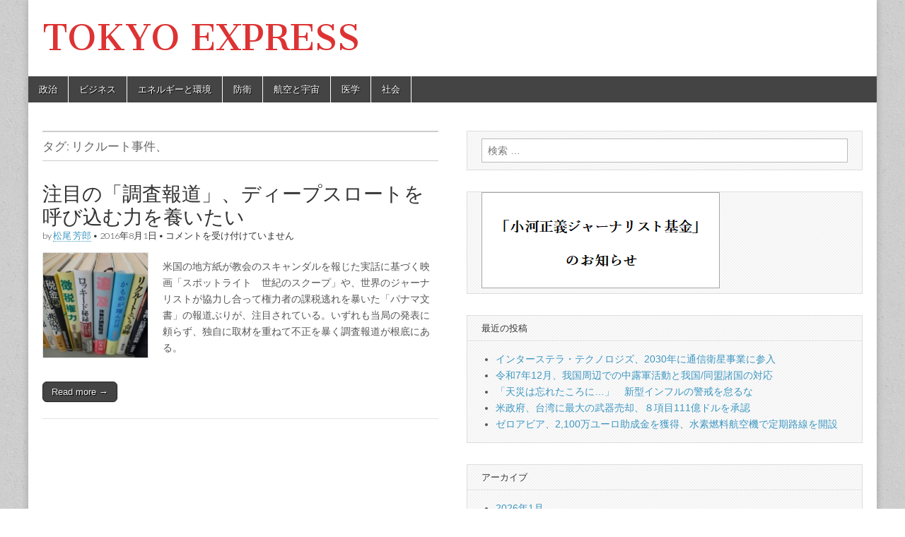

--- FILE ---
content_type: text/html; charset=UTF-8
request_url: http://tokyoexpress.info/tag/%E3%83%AA%E3%82%AF%E3%83%AB%E3%83%BC%E3%83%88%E4%BA%8B%E4%BB%B6%E3%80%81/
body_size: 27599
content:
<!DOCTYPE html>
<html lang="ja"
	itemscope 
	itemtype="http://schema.org/Article" 
	xmlns="http://www.w3.org/1999/xhtml" 
	xmlns:og="http://ogp.me/ns#" 
	xmlns:fb="http://www.facebook.com/2008/fbml" >
<head>
	<meta charset="UTF-8" />
	<meta name="viewport" content="width=device-width, initial-scale=1.0" />
	<link rel="profile" href="http://gmpg.org/xfn/11" />
	<link rel="pingback" href="http://tokyoexpress.info/xmlrpc.php" />
	<title>リクルート事件、 | TOKYO EXPRESS</title>
<link rel='dns-prefetch' href='//fonts.googleapis.com' />
<link rel='dns-prefetch' href='//s.w.org' />
<link rel="alternate" type="application/rss+xml" title="TOKYO EXPRESS &raquo; フィード" href="http://tokyoexpress.info/feed/" />
<link rel="alternate" type="application/rss+xml" title="TOKYO EXPRESS &raquo; コメントフィード" href="http://tokyoexpress.info/comments/feed/" />
<link rel="alternate" type="application/rss+xml" title="TOKYO EXPRESS &raquo; リクルート事件、 タグのフィード" href="http://tokyoexpress.info/tag/%e3%83%aa%e3%82%af%e3%83%ab%e3%83%bc%e3%83%88%e4%ba%8b%e4%bb%b6%e3%80%81/feed/" />
		<script type="text/javascript">
			window._wpemojiSettings = {"baseUrl":"https:\/\/s.w.org\/images\/core\/emoji\/11.2.0\/72x72\/","ext":".png","svgUrl":"https:\/\/s.w.org\/images\/core\/emoji\/11.2.0\/svg\/","svgExt":".svg","source":{"concatemoji":"http:\/\/tokyoexpress.info\/wp-includes\/js\/wp-emoji-release.min.js?ver=5.1.16"}};
			!function(e,a,t){var n,r,o,i=a.createElement("canvas"),p=i.getContext&&i.getContext("2d");function s(e,t){var a=String.fromCharCode;p.clearRect(0,0,i.width,i.height),p.fillText(a.apply(this,e),0,0);e=i.toDataURL();return p.clearRect(0,0,i.width,i.height),p.fillText(a.apply(this,t),0,0),e===i.toDataURL()}function c(e){var t=a.createElement("script");t.src=e,t.defer=t.type="text/javascript",a.getElementsByTagName("head")[0].appendChild(t)}for(o=Array("flag","emoji"),t.supports={everything:!0,everythingExceptFlag:!0},r=0;r<o.length;r++)t.supports[o[r]]=function(e){if(!p||!p.fillText)return!1;switch(p.textBaseline="top",p.font="600 32px Arial",e){case"flag":return s([55356,56826,55356,56819],[55356,56826,8203,55356,56819])?!1:!s([55356,57332,56128,56423,56128,56418,56128,56421,56128,56430,56128,56423,56128,56447],[55356,57332,8203,56128,56423,8203,56128,56418,8203,56128,56421,8203,56128,56430,8203,56128,56423,8203,56128,56447]);case"emoji":return!s([55358,56760,9792,65039],[55358,56760,8203,9792,65039])}return!1}(o[r]),t.supports.everything=t.supports.everything&&t.supports[o[r]],"flag"!==o[r]&&(t.supports.everythingExceptFlag=t.supports.everythingExceptFlag&&t.supports[o[r]]);t.supports.everythingExceptFlag=t.supports.everythingExceptFlag&&!t.supports.flag,t.DOMReady=!1,t.readyCallback=function(){t.DOMReady=!0},t.supports.everything||(n=function(){t.readyCallback()},a.addEventListener?(a.addEventListener("DOMContentLoaded",n,!1),e.addEventListener("load",n,!1)):(e.attachEvent("onload",n),a.attachEvent("onreadystatechange",function(){"complete"===a.readyState&&t.readyCallback()})),(n=t.source||{}).concatemoji?c(n.concatemoji):n.wpemoji&&n.twemoji&&(c(n.twemoji),c(n.wpemoji)))}(window,document,window._wpemojiSettings);
		</script>
		<style type="text/css">
img.wp-smiley,
img.emoji {
	display: inline !important;
	border: none !important;
	box-shadow: none !important;
	height: 1em !important;
	width: 1em !important;
	margin: 0 .07em !important;
	vertical-align: -0.1em !important;
	background: none !important;
	padding: 0 !important;
}
</style>
	<link rel='stylesheet' id='wp-block-library-css'  href='http://tokyoexpress.info/wp-includes/css/dist/block-library/style.min.css?ver=5.1.16' type='text/css' media='all' />
<link rel='stylesheet' id='contact-form-7-css'  href='http://tokyoexpress.info/wp-content/plugins/contact-form-7/includes/css/styles.css?ver=4.0.1' type='text/css' media='all' />
<link rel='stylesheet' id='google_fonts-css'  href='//fonts.googleapis.com/css?family=Cantata+One|Lato:300,700' type='text/css' media='all' />
<link rel='stylesheet' id='theme_stylesheet-css'  href='http://tokyoexpress.info/wp-content/themes/magazine-basic/style.css?ver=5.1.16' type='text/css' media='all' />
<link rel='stylesheet' id='font_awesome-css'  href='http://tokyoexpress.info/wp-content/themes/magazine-basic/library/css/font-awesome.css?ver=4.7.0' type='text/css' media='all' />
<script type='text/javascript' src='http://tokyoexpress.info/wp-includes/js/jquery/jquery.js?ver=1.12.4'></script>
<script type='text/javascript' src='http://tokyoexpress.info/wp-includes/js/jquery/jquery-migrate.min.js?ver=1.4.1'></script>
<script type='text/javascript' src='http://tokyoexpress.info/wp-content/plugins/throws-spam-away/js/tsa_params.min.js?ver=2.6.4'></script>
<link rel='https://api.w.org/' href='http://tokyoexpress.info/wp-json/' />
<style>
#site-title a,#site-description{color:#dd3333 !important}
#page{background-color:#ffffff}
.entry-meta a,.entry-content a,.widget a{color:#3D97C2}
</style>
			<style type="text/css">.recentcomments a{display:inline !important;padding:0 !important;margin:0 !important;}</style>
		
<!-- All in One SEO Pack 2.2.3.1 by Michael Torbert of Semper Fi Web Design[431,468] -->
<meta name="robots" content="noindex,follow" />

<link rel="canonical" href="http://tokyoexpress.info/tag/%e3%83%aa%e3%82%af%e3%83%ab%e3%83%bc%e3%83%88%e4%ba%8b%e4%bb%b6%e3%80%81/" />
			<script>
			(function(i,s,o,g,r,a,m){i['GoogleAnalyticsObject']=r;i[r]=i[r]||function(){
			(i[r].q=i[r].q||[]).push(arguments)},i[r].l=1*new Date();a=s.createElement(o),
			m=s.getElementsByTagName(o)[0];a.async=1;a.src=g;m.parentNode.insertBefore(a,m)
			})(window,document,'script','//www.google-analytics.com/analytics.js','ga');

			ga('create', 'UA-46710565-1');
			
			ga('send', 'pageview');
			</script>
<!-- /all in one seo pack -->
<!-- BEGIN: WP Social Bookmarking Light -->
<script>(function(d, s, id) {
  var js, fjs = d.getElementsByTagName(s)[0];
  if (d.getElementById(id)) return;
  js = d.createElement(s); js.id = id;
  js.src = "//connect.facebook.net/en_US/sdk.js#xfbml=1&version=v2.0";
  fjs.parentNode.insertBefore(js, fjs);
}(document, 'script', 'facebook-jssdk'));</script>   
<style type="text/css">
.wp_social_bookmarking_light{
    border: 0 !important;
    padding: 10px 0 20px 0 !important;
    margin: 0 !important;
}
.wp_social_bookmarking_light div{
    float: left !important;
    border: 0 !important;
    padding: 0 !important;
    margin: 0 5px 0px 0 !important;
    min-height: 30px !important;
    line-height: 18px !important;
    text-indent: 0 !important;
}
.wp_social_bookmarking_light img{
    border: 0 !important;
    padding: 0;
    margin: 0;
    vertical-align: top !important;
}
.wp_social_bookmarking_light_clear{
    clear: both !important;
}
#fb-root{
    display: none;
}
.wsbl_twitter{
    width: 100px;
}
.wsbl_facebook_like iframe{
    max-width: none !important;
}</style>
<!-- END: WP Social Bookmarking Light -->
<style type="text/css" id="custom-background-css">
body.custom-background { background-image: url("http://tokyoexpress.info/wp-content/themes/magazine-basic/library/images/solid.png"); background-position: left top; background-size: auto; background-repeat: repeat; background-attachment: fixed; }
</style>
	</head>

<body class="archive tag tag-628 custom-background">
	<div id="page" class="grid  ">
		<header id="header" class="row" role="banner">
			<div class="c12">
				<div id="mobile-menu">
					<a href="#" class="left-menu"><i class="fa fa-reorder"></i></a>
					<a href="#"><i class="fa fa-search"></i></a>
				</div>
				<div id="drop-down-search"><form role="search" method="get" class="search-form" action="http://tokyoexpress.info/">
				<label>
					<span class="screen-reader-text">検索:</span>
					<input type="search" class="search-field" placeholder="検索 &hellip;" value="" name="s" />
				</label>
				<input type="submit" class="search-submit" value="検索" />
			</form></div>

								<div class="title-logo-wrapper fl">
										<div class="header-group">
												<div id="site-title"><a href="http://tokyoexpress.info" title="TOKYO EXPRESS" rel="home">TOKYO EXPRESS</a></div>
						<div id="site-description"></div>					</div>
				</div>

				
				<div id="nav-wrapper">
					<div class="nav-content">
						<nav id="site-navigation" class="menus clearfix" role="navigation">
							<h3 class="screen-reader-text">Main menu</h3>
							<a class="screen-reader-text" href="#primary" title="Skip to content">Skip to content</a>
							<div id="main-menu" class="menu-menu-japanese-container"><ul id="menu-menu-japanese" class="menu"><li id="menu-item-8613" class="menu-item menu-item-type-taxonomy menu-item-object-category menu-item-8613"><a href="http://tokyoexpress.info/category/%e6%94%bf%e6%b2%bb/">政治</a>
<li id="menu-item-8668" class="menu-item menu-item-type-taxonomy menu-item-object-category menu-item-8668"><a href="http://tokyoexpress.info/category/%e3%83%93%e3%82%b8%e3%83%8d%e3%82%b9/">ビジネス</a>
<li id="menu-item-8669" class="menu-item menu-item-type-taxonomy menu-item-object-category menu-item-8669"><a href="http://tokyoexpress.info/category/%e3%82%a8%e3%83%8d%e3%83%ab%e3%82%ae%e3%83%bc%e3%81%a8%e7%92%b0%e5%a2%83/">エネルギーと環境</a>
<li id="menu-item-8682" class="menu-item menu-item-type-taxonomy menu-item-object-category menu-item-8682"><a href="http://tokyoexpress.info/category/%e9%98%b2%e8%a1%9b/">防衛</a>
<li id="menu-item-8667" class="menu-item menu-item-type-taxonomy menu-item-object-category menu-item-8667"><a href="http://tokyoexpress.info/category/%e8%88%aa%e7%a9%ba/">航空と宇宙</a>
<li id="menu-item-8680" class="menu-item menu-item-type-taxonomy menu-item-object-category menu-item-8680"><a href="http://tokyoexpress.info/category/%e5%8c%bb%e5%ad%a6/">医学</a>
<li id="menu-item-8681" class="menu-item menu-item-type-taxonomy menu-item-object-category menu-item-8681"><a href="http://tokyoexpress.info/category/%e7%a4%be%e4%bc%9a/">社会</a>
</ul></div>						</nav><!-- #site-navigation -->

											</div>
				</div>

			</div><!-- .c12 -->
		</header><!-- #header.row -->

		<div id="main" class="row">
	<section id="primary" class="c6" role="main">

		
			<header id="archive-header">
				<h1 class="page-title">タグ: リクルート事件、</h1>			</header><!-- #archive-header -->

				<article id="post-10084" class="post-10084 post type-post status-publish format-standard hentry category-5 category-6 tag-628 tag-627">

	    <header>
    <h2 class="entry-title taggedlink"><a href="http://tokyoexpress.info/2016/08/01/%e6%b3%a8%e7%9b%ae%e3%81%ae%e3%80%8c%e8%aa%bf%e6%9f%bb%e5%a0%b1%e9%81%93%e3%80%8d%e3%80%81%e3%83%87%e3%82%a3%e3%83%bc%e3%83%97%e3%82%b9%e3%83%ad%e3%83%bc%e3%83%88%e3%82%92%e5%91%bc%e3%81%b3%e8%be%bc/" rel="bookmark">注目の「調査報道」、ディープスロートを呼び込む力を養いたい</a></h2>
    <div class="entry-meta">
        by <span class="vcard author"><span class="fn"><a href="http://tokyoexpress.info/author/%e6%9d%be%e5%b0%be%e8%8a%b3%e9%83%8e/" title="Posts by 松尾 芳郎" rel="author">松尾 芳郎</a></span></span>&nbsp;&bull;&nbsp;<time class="published" datetime="2016-08-01">2016年8月1日</time>&nbsp;&bull;&nbsp;<span><span class="screen-reader-text">注目の「調査報道」、ディープスロートを呼び込む力を養いたい は</span>コメントを受け付けていません</span>    </div>
</header>

	    <div class="entry-content">
		    <a href="http://tokyoexpress.info/2016/08/01/%e6%b3%a8%e7%9b%ae%e3%81%ae%e3%80%8c%e8%aa%bf%e6%9f%bb%e5%a0%b1%e9%81%93%e3%80%8d%e3%80%81%e3%83%87%e3%82%a3%e3%83%bc%e3%83%97%e3%82%b9%e3%83%ad%e3%83%bc%e3%83%88%e3%82%92%e5%91%bc%e3%81%b3%e8%be%bc/"><img width="150" height="150" src="http://tokyoexpress.info/wp-content/uploads/2016/08/P7130473-150x150.jpg" class="alignleft wp-post-image tfe" alt="P7130473" title="" /></a><p>米国の地方紙が教会のスキャンダルを報じた実話に基づく映画「スポットライト　世紀のスクープ」や、世界のジャーナリストが協力し合って権力者の課税逃れを暴いた「パナマ文書」の報道ぶりが、注目されている。いずれも当局の発表に頼らず、独自に取材を重ねて不正を暴く調査報道が根底にある。</p>
<p class="more-link-p"><a class="more-link" href="http://tokyoexpress.info/2016/08/01/%e6%b3%a8%e7%9b%ae%e3%81%ae%e3%80%8c%e8%aa%bf%e6%9f%bb%e5%a0%b1%e9%81%93%e3%80%8d%e3%80%81%e3%83%87%e3%82%a3%e3%83%bc%e3%83%97%e3%82%b9%e3%83%ad%e3%83%bc%e3%83%88%e3%82%92%e5%91%bc%e3%81%b3%e8%be%bc/">Read more &rarr;</a></p>
	    </div><!-- .entry-content -->

	    
	</article><!-- #post-10084 -->
	</section><!-- #primary.c8 -->

	<div id="secondary" class="c6 end" role="complementary">
		<aside id="search-2" class="widget widget_search"><form role="search" method="get" class="search-form" action="http://tokyoexpress.info/">
				<label>
					<span class="screen-reader-text">検索:</span>
					<input type="search" class="search-field" placeholder="検索 &hellip;" value="" name="s" />
				</label>
				<input type="submit" class="search-submit" value="検索" />
			</form></aside><aside id="text-2" class="widget widget_text">			<div class="textwidget"><a href="http://tokyoexpress.info/%e3%80%8c%e5%b0%8f%e6%b2%b3%e6%ad%a3%e7%be%a9%e3%82%b8%e3%83%a3%e3%83%bc%e3%83%8a%e3%83%aa%e3%82%b9%e3%83%88%e5%9f%ba%e9%87%91%e3%80%8d%e3%81%ab%e3%81%a4%e3%81%84%e3%81%a6/"><img src="http://tokyoexpress.info/wp-content/uploads/2019/07/sidebar-img_k.png" /></a></div>
		</aside>		<aside id="recent-posts-2" class="widget widget_recent_entries">		<h3 class="widget-title">最近の投稿</h3>		<ul>
											<li>
					<a href="http://tokyoexpress.info/2026/01/18/%e3%82%a4%e3%83%b3%e3%82%bf%e3%83%bc%e3%82%b9%e3%83%86%e3%83%a9%e3%83%bb%e3%83%86%e3%82%af%e3%83%8e%e3%83%ad%e3%82%b8%e3%82%ba%e3%80%812030%e5%b9%b4%e3%81%ab%e9%80%9a%e4%bf%a1%e8%a1%9b%e6%98%9f/">インターステラ・テクノロジズ、2030年に通信衛星事業に参入</a>
									</li>
											<li>
					<a href="http://tokyoexpress.info/2026/01/12/%e4%bb%a4%e5%92%8c7%e5%b9%b412%e6%9c%88%e3%80%81%e6%88%91%e5%9b%bd%e5%91%a8%e8%be%ba%e3%81%a7%e3%81%ae%e4%b8%ad%e9%9c%b2%e8%bb%8d%e6%b4%bb%e5%8b%95%e3%81%a8%e6%88%91%e5%9b%bd-%e5%90%8c%e7%9b%9f/">令和7年12月、我国周辺での中露軍活動と我国/同盟諸国の対応</a>
									</li>
											<li>
					<a href="http://tokyoexpress.info/2026/01/01/%e3%80%8c%e5%a4%a9%e7%81%bd%e3%81%af%e5%bf%98%e3%82%8c%e3%81%9f%e3%81%93%e3%82%8d%e3%81%ab%e3%80%8d%e3%80%80%e6%96%b0%e5%9e%8b%e3%82%a4%e3%83%b3%e3%83%95%e3%83%ab%e3%81%ae%e8%ad%a6%e6%88%92/">「天災は忘れたころに…」　新型インフルの警戒を怠るな</a>
									</li>
											<li>
					<a href="http://tokyoexpress.info/2025/12/31/%e7%b1%b3%e6%94%bf%e5%ba%9c%e3%80%81%e5%8f%b0%e6%b9%be%e3%81%ab%e6%9c%80%e5%a4%a7%e3%81%ae%e6%ad%a6%e5%99%a8%e5%a3%b2%e5%8d%b4%e3%80%81%ef%bc%98%e9%a0%85%e7%9b%ae111%e5%84%84%e3%83%89%e3%83%ab/">米政府、台湾に最大の武器売却、８項目111億ドルを承認</a>
									</li>
											<li>
					<a href="http://tokyoexpress.info/2025/12/21/19010/">ゼロアビア、2,100万ユーロ助成金を獲得、水素燃料航空機で定期路線を開設</a>
									</li>
					</ul>
		</aside><aside id="archives-2" class="widget widget_archive"><h3 class="widget-title">アーカイブ</h3>		<ul>
				<li><a href='http://tokyoexpress.info/2026/01/'>2026年1月</a></li>
	<li><a href='http://tokyoexpress.info/2025/12/'>2025年12月</a></li>
	<li><a href='http://tokyoexpress.info/2025/11/'>2025年11月</a></li>
	<li><a href='http://tokyoexpress.info/2025/10/'>2025年10月</a></li>
	<li><a href='http://tokyoexpress.info/2025/09/'>2025年9月</a></li>
	<li><a href='http://tokyoexpress.info/2025/08/'>2025年8月</a></li>
	<li><a href='http://tokyoexpress.info/2025/07/'>2025年7月</a></li>
	<li><a href='http://tokyoexpress.info/2025/06/'>2025年6月</a></li>
	<li><a href='http://tokyoexpress.info/2025/05/'>2025年5月</a></li>
	<li><a href='http://tokyoexpress.info/2025/04/'>2025年4月</a></li>
	<li><a href='http://tokyoexpress.info/2025/03/'>2025年3月</a></li>
	<li><a href='http://tokyoexpress.info/2025/02/'>2025年2月</a></li>
	<li><a href='http://tokyoexpress.info/2025/01/'>2025年1月</a></li>
	<li><a href='http://tokyoexpress.info/2024/12/'>2024年12月</a></li>
	<li><a href='http://tokyoexpress.info/2024/11/'>2024年11月</a></li>
	<li><a href='http://tokyoexpress.info/2024/10/'>2024年10月</a></li>
	<li><a href='http://tokyoexpress.info/2024/09/'>2024年9月</a></li>
	<li><a href='http://tokyoexpress.info/2024/08/'>2024年8月</a></li>
	<li><a href='http://tokyoexpress.info/2024/07/'>2024年7月</a></li>
	<li><a href='http://tokyoexpress.info/2024/06/'>2024年6月</a></li>
	<li><a href='http://tokyoexpress.info/2024/05/'>2024年5月</a></li>
	<li><a href='http://tokyoexpress.info/2024/04/'>2024年4月</a></li>
	<li><a href='http://tokyoexpress.info/2024/03/'>2024年3月</a></li>
	<li><a href='http://tokyoexpress.info/2024/02/'>2024年2月</a></li>
	<li><a href='http://tokyoexpress.info/2024/01/'>2024年1月</a></li>
	<li><a href='http://tokyoexpress.info/2023/12/'>2023年12月</a></li>
	<li><a href='http://tokyoexpress.info/2023/11/'>2023年11月</a></li>
	<li><a href='http://tokyoexpress.info/2023/10/'>2023年10月</a></li>
	<li><a href='http://tokyoexpress.info/2023/09/'>2023年9月</a></li>
	<li><a href='http://tokyoexpress.info/2023/08/'>2023年8月</a></li>
	<li><a href='http://tokyoexpress.info/2023/07/'>2023年7月</a></li>
	<li><a href='http://tokyoexpress.info/2023/06/'>2023年6月</a></li>
	<li><a href='http://tokyoexpress.info/2023/05/'>2023年5月</a></li>
	<li><a href='http://tokyoexpress.info/2023/04/'>2023年4月</a></li>
	<li><a href='http://tokyoexpress.info/2023/03/'>2023年3月</a></li>
	<li><a href='http://tokyoexpress.info/2023/02/'>2023年2月</a></li>
	<li><a href='http://tokyoexpress.info/2023/01/'>2023年1月</a></li>
	<li><a href='http://tokyoexpress.info/2022/12/'>2022年12月</a></li>
	<li><a href='http://tokyoexpress.info/2022/11/'>2022年11月</a></li>
	<li><a href='http://tokyoexpress.info/2022/10/'>2022年10月</a></li>
	<li><a href='http://tokyoexpress.info/2022/09/'>2022年9月</a></li>
	<li><a href='http://tokyoexpress.info/2022/08/'>2022年8月</a></li>
	<li><a href='http://tokyoexpress.info/2022/07/'>2022年7月</a></li>
	<li><a href='http://tokyoexpress.info/2022/06/'>2022年6月</a></li>
	<li><a href='http://tokyoexpress.info/2022/05/'>2022年5月</a></li>
	<li><a href='http://tokyoexpress.info/2022/04/'>2022年4月</a></li>
	<li><a href='http://tokyoexpress.info/2022/03/'>2022年3月</a></li>
	<li><a href='http://tokyoexpress.info/2022/02/'>2022年2月</a></li>
	<li><a href='http://tokyoexpress.info/2022/01/'>2022年1月</a></li>
	<li><a href='http://tokyoexpress.info/2021/12/'>2021年12月</a></li>
	<li><a href='http://tokyoexpress.info/2021/11/'>2021年11月</a></li>
	<li><a href='http://tokyoexpress.info/2021/10/'>2021年10月</a></li>
	<li><a href='http://tokyoexpress.info/2021/09/'>2021年9月</a></li>
	<li><a href='http://tokyoexpress.info/2021/08/'>2021年8月</a></li>
	<li><a href='http://tokyoexpress.info/2021/07/'>2021年7月</a></li>
	<li><a href='http://tokyoexpress.info/2021/06/'>2021年6月</a></li>
	<li><a href='http://tokyoexpress.info/2021/05/'>2021年5月</a></li>
	<li><a href='http://tokyoexpress.info/2021/04/'>2021年4月</a></li>
	<li><a href='http://tokyoexpress.info/2021/03/'>2021年3月</a></li>
	<li><a href='http://tokyoexpress.info/2021/02/'>2021年2月</a></li>
	<li><a href='http://tokyoexpress.info/2021/01/'>2021年1月</a></li>
	<li><a href='http://tokyoexpress.info/2020/12/'>2020年12月</a></li>
	<li><a href='http://tokyoexpress.info/2020/11/'>2020年11月</a></li>
	<li><a href='http://tokyoexpress.info/2020/10/'>2020年10月</a></li>
	<li><a href='http://tokyoexpress.info/2020/09/'>2020年9月</a></li>
	<li><a href='http://tokyoexpress.info/2020/08/'>2020年8月</a></li>
	<li><a href='http://tokyoexpress.info/2020/07/'>2020年7月</a></li>
	<li><a href='http://tokyoexpress.info/2020/06/'>2020年6月</a></li>
	<li><a href='http://tokyoexpress.info/2020/05/'>2020年5月</a></li>
	<li><a href='http://tokyoexpress.info/2020/04/'>2020年4月</a></li>
	<li><a href='http://tokyoexpress.info/2020/03/'>2020年3月</a></li>
	<li><a href='http://tokyoexpress.info/2020/02/'>2020年2月</a></li>
	<li><a href='http://tokyoexpress.info/2020/01/'>2020年1月</a></li>
	<li><a href='http://tokyoexpress.info/2019/12/'>2019年12月</a></li>
	<li><a href='http://tokyoexpress.info/2019/11/'>2019年11月</a></li>
	<li><a href='http://tokyoexpress.info/2019/10/'>2019年10月</a></li>
	<li><a href='http://tokyoexpress.info/2019/09/'>2019年9月</a></li>
	<li><a href='http://tokyoexpress.info/2019/08/'>2019年8月</a></li>
	<li><a href='http://tokyoexpress.info/2019/07/'>2019年7月</a></li>
	<li><a href='http://tokyoexpress.info/2019/06/'>2019年6月</a></li>
	<li><a href='http://tokyoexpress.info/2019/05/'>2019年5月</a></li>
	<li><a href='http://tokyoexpress.info/2019/04/'>2019年4月</a></li>
	<li><a href='http://tokyoexpress.info/2019/03/'>2019年3月</a></li>
	<li><a href='http://tokyoexpress.info/2019/02/'>2019年2月</a></li>
	<li><a href='http://tokyoexpress.info/2019/01/'>2019年1月</a></li>
	<li><a href='http://tokyoexpress.info/2018/12/'>2018年12月</a></li>
	<li><a href='http://tokyoexpress.info/2018/11/'>2018年11月</a></li>
	<li><a href='http://tokyoexpress.info/2018/10/'>2018年10月</a></li>
	<li><a href='http://tokyoexpress.info/2018/09/'>2018年9月</a></li>
	<li><a href='http://tokyoexpress.info/2018/08/'>2018年8月</a></li>
	<li><a href='http://tokyoexpress.info/2018/07/'>2018年7月</a></li>
	<li><a href='http://tokyoexpress.info/2018/06/'>2018年6月</a></li>
	<li><a href='http://tokyoexpress.info/2018/05/'>2018年5月</a></li>
	<li><a href='http://tokyoexpress.info/2018/04/'>2018年4月</a></li>
	<li><a href='http://tokyoexpress.info/2018/03/'>2018年3月</a></li>
	<li><a href='http://tokyoexpress.info/2018/02/'>2018年2月</a></li>
	<li><a href='http://tokyoexpress.info/2018/01/'>2018年1月</a></li>
	<li><a href='http://tokyoexpress.info/2017/12/'>2017年12月</a></li>
	<li><a href='http://tokyoexpress.info/2017/11/'>2017年11月</a></li>
	<li><a href='http://tokyoexpress.info/2017/10/'>2017年10月</a></li>
	<li><a href='http://tokyoexpress.info/2017/09/'>2017年9月</a></li>
	<li><a href='http://tokyoexpress.info/2017/08/'>2017年8月</a></li>
	<li><a href='http://tokyoexpress.info/2017/07/'>2017年7月</a></li>
	<li><a href='http://tokyoexpress.info/2017/06/'>2017年6月</a></li>
	<li><a href='http://tokyoexpress.info/2017/05/'>2017年5月</a></li>
	<li><a href='http://tokyoexpress.info/2017/04/'>2017年4月</a></li>
	<li><a href='http://tokyoexpress.info/2017/03/'>2017年3月</a></li>
	<li><a href='http://tokyoexpress.info/2017/02/'>2017年2月</a></li>
	<li><a href='http://tokyoexpress.info/2017/01/'>2017年1月</a></li>
	<li><a href='http://tokyoexpress.info/2016/12/'>2016年12月</a></li>
	<li><a href='http://tokyoexpress.info/2016/11/'>2016年11月</a></li>
	<li><a href='http://tokyoexpress.info/2016/10/'>2016年10月</a></li>
	<li><a href='http://tokyoexpress.info/2016/09/'>2016年9月</a></li>
	<li><a href='http://tokyoexpress.info/2016/08/'>2016年8月</a></li>
	<li><a href='http://tokyoexpress.info/2016/07/'>2016年7月</a></li>
	<li><a href='http://tokyoexpress.info/2016/06/'>2016年6月</a></li>
	<li><a href='http://tokyoexpress.info/2016/05/'>2016年5月</a></li>
	<li><a href='http://tokyoexpress.info/2016/04/'>2016年4月</a></li>
	<li><a href='http://tokyoexpress.info/2016/03/'>2016年3月</a></li>
	<li><a href='http://tokyoexpress.info/2016/02/'>2016年2月</a></li>
	<li><a href='http://tokyoexpress.info/2016/01/'>2016年1月</a></li>
	<li><a href='http://tokyoexpress.info/2015/12/'>2015年12月</a></li>
	<li><a href='http://tokyoexpress.info/2015/11/'>2015年11月</a></li>
	<li><a href='http://tokyoexpress.info/2015/10/'>2015年10月</a></li>
	<li><a href='http://tokyoexpress.info/2015/09/'>2015年9月</a></li>
	<li><a href='http://tokyoexpress.info/2015/08/'>2015年8月</a></li>
	<li><a href='http://tokyoexpress.info/2015/07/'>2015年7月</a></li>
	<li><a href='http://tokyoexpress.info/2015/06/'>2015年6月</a></li>
	<li><a href='http://tokyoexpress.info/2015/05/'>2015年5月</a></li>
	<li><a href='http://tokyoexpress.info/2015/04/'>2015年4月</a></li>
	<li><a href='http://tokyoexpress.info/2015/03/'>2015年3月</a></li>
	<li><a href='http://tokyoexpress.info/2015/02/'>2015年2月</a></li>
	<li><a href='http://tokyoexpress.info/2015/01/'>2015年1月</a></li>
	<li><a href='http://tokyoexpress.info/2014/12/'>2014年12月</a></li>
	<li><a href='http://tokyoexpress.info/2014/11/'>2014年11月</a></li>
	<li><a href='http://tokyoexpress.info/2014/10/'>2014年10月</a></li>
	<li><a href='http://tokyoexpress.info/2014/09/'>2014年9月</a></li>
	<li><a href='http://tokyoexpress.info/2014/08/'>2014年8月</a></li>
	<li><a href='http://tokyoexpress.info/2014/07/'>2014年7月</a></li>
	<li><a href='http://tokyoexpress.info/2014/06/'>2014年6月</a></li>
	<li><a href='http://tokyoexpress.info/2014/05/'>2014年5月</a></li>
	<li><a href='http://tokyoexpress.info/2014/04/'>2014年4月</a></li>
	<li><a href='http://tokyoexpress.info/2014/03/'>2014年3月</a></li>
	<li><a href='http://tokyoexpress.info/2014/02/'>2014年2月</a></li>
	<li><a href='http://tokyoexpress.info/2014/01/'>2014年1月</a></li>
	<li><a href='http://tokyoexpress.info/2013/12/'>2013年12月</a></li>
	<li><a href='http://tokyoexpress.info/2013/11/'>2013年11月</a></li>
	<li><a href='http://tokyoexpress.info/2013/10/'>2013年10月</a></li>
	<li><a href='http://tokyoexpress.info/2013/09/'>2013年9月</a></li>
	<li><a href='http://tokyoexpress.info/2013/08/'>2013年8月</a></li>
	<li><a href='http://tokyoexpress.info/2013/07/'>2013年7月</a></li>
		</ul>
			</aside>	</div><!-- #secondary.widget-area -->

		</div> <!-- #main.row -->
</div> <!-- #page.grid -->

<footer id="footer" role="contentinfo">

	<div id="footer-content" class="grid ">
		<div class="row">

			<p class="copyright c12">
				<span class="fl">Copyright &copy; 2026 <a href="http://tokyoexpress.info">TOKYO EXPRESS</a>. All Rights Reserved.</span>
				<span class="fr">The Magazine Basic Theme by <a href="https://themes.bavotasan.com/">bavotasan.com</a>.</span>
			</p><!-- .c12 -->

		</div><!-- .row -->
	</div><!-- #footer-content.grid -->

</footer><!-- #footer -->

<!-- BEGIN: WP Social Bookmarking Light -->
<!-- END: WP Social Bookmarking Light -->
<script type='text/javascript' src='http://tokyoexpress.info/wp-content/plugins/contact-form-7/includes/js/jquery.form.min.js?ver=3.51.0-2014.06.20'></script>
<script type='text/javascript'>
/* <![CDATA[ */
var _wpcf7 = {"loaderUrl":"http:\/\/tokyoexpress.info\/wp-content\/plugins\/contact-form-7\/images\/ajax-loader.gif","sending":"\u9001\u4fe1\u4e2d ..."};
/* ]]> */
</script>
<script type='text/javascript' src='http://tokyoexpress.info/wp-content/plugins/contact-form-7/includes/js/scripts.js?ver=4.0.1'></script>
<script type='text/javascript' src='http://tokyoexpress.info/wp-content/themes/magazine-basic/library/js/theme.js?ver=5.1.16'></script>
<script type='text/javascript' src='http://tokyoexpress.info/wp-includes/js/wp-embed.min.js?ver=5.1.16'></script>
</body>
</html>